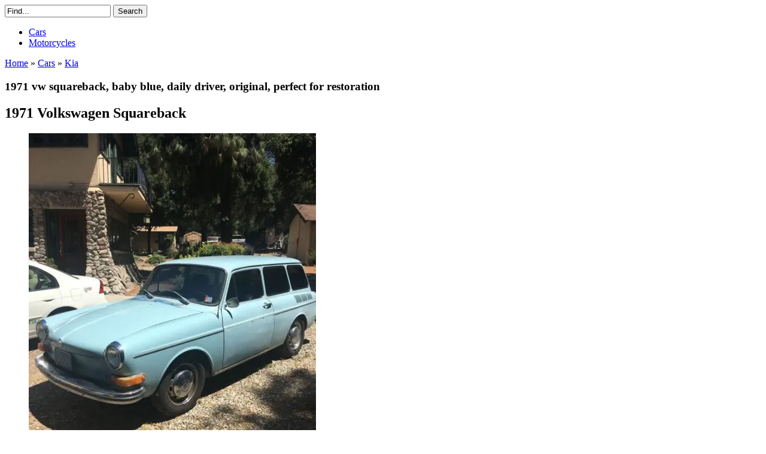

--- FILE ---
content_type: text/html; charset=UTF-8
request_url: https://veh-markets.com/cars/kia-c/647685-1971-vw-squareback-baby-blue-daily-driver-original-perfect-for-restoration.html
body_size: 9245
content:
<!DOCTYPE html><html xmlns="http://www.w3.org/1999/xhtml"><head><meta http-equiv="Content-Type" content="text/html; charset=utf-8"/>
<script>var __ezHttpConsent={setByCat:function(src,tagType,attributes,category,force,customSetScriptFn=null){var setScript=function(){if(force||window.ezTcfConsent[category]){if(typeof customSetScriptFn==='function'){customSetScriptFn();}else{var scriptElement=document.createElement(tagType);scriptElement.src=src;attributes.forEach(function(attr){for(var key in attr){if(attr.hasOwnProperty(key)){scriptElement.setAttribute(key,attr[key]);}}});var firstScript=document.getElementsByTagName(tagType)[0];firstScript.parentNode.insertBefore(scriptElement,firstScript);}}};if(force||(window.ezTcfConsent&&window.ezTcfConsent.loaded)){setScript();}else if(typeof getEzConsentData==="function"){getEzConsentData().then(function(ezTcfConsent){if(ezTcfConsent&&ezTcfConsent.loaded){setScript();}else{console.error("cannot get ez consent data");force=true;setScript();}});}else{force=true;setScript();console.error("getEzConsentData is not a function");}},};</script>
<script>var ezTcfConsent=window.ezTcfConsent?window.ezTcfConsent:{loaded:false,store_info:false,develop_and_improve_services:false,measure_ad_performance:false,measure_content_performance:false,select_basic_ads:false,create_ad_profile:false,select_personalized_ads:false,create_content_profile:false,select_personalized_content:false,understand_audiences:false,use_limited_data_to_select_content:false,};function getEzConsentData(){return new Promise(function(resolve){document.addEventListener("ezConsentEvent",function(event){var ezTcfConsent=event.detail.ezTcfConsent;resolve(ezTcfConsent);});});}</script>
<script>if(typeof _setEzCookies!=='function'){function _setEzCookies(ezConsentData){var cookies=window.ezCookieQueue;for(var i=0;i<cookies.length;i++){var cookie=cookies[i];if(ezConsentData&&ezConsentData.loaded&&ezConsentData[cookie.tcfCategory]){document.cookie=cookie.name+"="+cookie.value;}}}}
window.ezCookieQueue=window.ezCookieQueue||[];if(typeof addEzCookies!=='function'){function addEzCookies(arr){window.ezCookieQueue=[...window.ezCookieQueue,...arr];}}
addEzCookies([{name:"ezoab_657663",value:"mod4; Path=/; Domain=veh-markets.com; Max-Age=7200",tcfCategory:"store_info",isEzoic:"true",},{name:"ezosuibasgeneris-1",value:"87ec4800-e3e2-4662-6dc8-a559d95e96ae; Path=/; Domain=veh-markets.com; Expires=Sun, 31 Jan 2027 22:41:23 UTC; Secure; SameSite=None",tcfCategory:"understand_audiences",isEzoic:"true",}]);if(window.ezTcfConsent&&window.ezTcfConsent.loaded){_setEzCookies(window.ezTcfConsent);}else if(typeof getEzConsentData==="function"){getEzConsentData().then(function(ezTcfConsent){if(ezTcfConsent&&ezTcfConsent.loaded){_setEzCookies(window.ezTcfConsent);}else{console.error("cannot get ez consent data");_setEzCookies(window.ezTcfConsent);}});}else{console.error("getEzConsentData is not a function");_setEzCookies(window.ezTcfConsent);}</script><script type="text/javascript" data-ezscrex='false' data-cfasync='false'>window._ezaq = Object.assign({"edge_cache_status":11,"edge_response_time":142,"url":"https://veh-markets.com/cars/kia-c/647685-1971-vw-squareback-baby-blue-daily-driver-original-perfect-for-restoration.html"}, typeof window._ezaq !== "undefined" ? window._ezaq : {});</script><script type="text/javascript" data-ezscrex='false' data-cfasync='false'>window._ezaq = Object.assign({"ab_test_id":"mod4"}, typeof window._ezaq !== "undefined" ? window._ezaq : {});window.__ez=window.__ez||{};window.__ez.tf={"NewBanger":"lazyload"};</script><script type="text/javascript" data-ezscrex='false' data-cfasync='false'>window.ezDisableAds = true;</script>
<script data-ezscrex='false' data-cfasync='false' data-pagespeed-no-defer>var __ez=__ez||{};__ez.stms=Date.now();__ez.evt={};__ez.script={};__ez.ck=__ez.ck||{};__ez.template={};__ez.template.isOrig=true;window.__ezScriptHost="//www.ezojs.com";__ez.queue=__ez.queue||function(){var e=0,i=0,t=[],n=!1,o=[],r=[],s=!0,a=function(e,i,n,o,r,s,a){var l=arguments.length>7&&void 0!==arguments[7]?arguments[7]:window,d=this;this.name=e,this.funcName=i,this.parameters=null===n?null:w(n)?n:[n],this.isBlock=o,this.blockedBy=r,this.deleteWhenComplete=s,this.isError=!1,this.isComplete=!1,this.isInitialized=!1,this.proceedIfError=a,this.fWindow=l,this.isTimeDelay=!1,this.process=function(){f("... func = "+e),d.isInitialized=!0,d.isComplete=!0,f("... func.apply: "+e);var i=d.funcName.split("."),n=null,o=this.fWindow||window;i.length>3||(n=3===i.length?o[i[0]][i[1]][i[2]]:2===i.length?o[i[0]][i[1]]:o[d.funcName]),null!=n&&n.apply(null,this.parameters),!0===d.deleteWhenComplete&&delete t[e],!0===d.isBlock&&(f("----- F'D: "+d.name),m())}},l=function(e,i,t,n,o,r,s){var a=arguments.length>7&&void 0!==arguments[7]?arguments[7]:window,l=this;this.name=e,this.path=i,this.async=o,this.defer=r,this.isBlock=t,this.blockedBy=n,this.isInitialized=!1,this.isError=!1,this.isComplete=!1,this.proceedIfError=s,this.fWindow=a,this.isTimeDelay=!1,this.isPath=function(e){return"/"===e[0]&&"/"!==e[1]},this.getSrc=function(e){return void 0!==window.__ezScriptHost&&this.isPath(e)&&"banger.js"!==this.name?window.__ezScriptHost+e:e},this.process=function(){l.isInitialized=!0,f("... file = "+e);var i=this.fWindow?this.fWindow.document:document,t=i.createElement("script");t.src=this.getSrc(this.path),!0===o?t.async=!0:!0===r&&(t.defer=!0),t.onerror=function(){var e={url:window.location.href,name:l.name,path:l.path,user_agent:window.navigator.userAgent};"undefined"!=typeof _ezaq&&(e.pageview_id=_ezaq.page_view_id);var i=encodeURIComponent(JSON.stringify(e)),t=new XMLHttpRequest;t.open("GET","//g.ezoic.net/ezqlog?d="+i,!0),t.send(),f("----- ERR'D: "+l.name),l.isError=!0,!0===l.isBlock&&m()},t.onreadystatechange=t.onload=function(){var e=t.readyState;f("----- F'D: "+l.name),e&&!/loaded|complete/.test(e)||(l.isComplete=!0,!0===l.isBlock&&m())},i.getElementsByTagName("head")[0].appendChild(t)}},d=function(e,i){this.name=e,this.path="",this.async=!1,this.defer=!1,this.isBlock=!1,this.blockedBy=[],this.isInitialized=!0,this.isError=!1,this.isComplete=i,this.proceedIfError=!1,this.isTimeDelay=!1,this.process=function(){}};function c(e,i,n,s,a,d,c,u,f){var m=new l(e,i,n,s,a,d,c,f);!0===u?o[e]=m:r[e]=m,t[e]=m,h(m)}function h(e){!0!==u(e)&&0!=s&&e.process()}function u(e){if(!0===e.isTimeDelay&&!1===n)return f(e.name+" blocked = TIME DELAY!"),!0;if(w(e.blockedBy))for(var i=0;i<e.blockedBy.length;i++){var o=e.blockedBy[i];if(!1===t.hasOwnProperty(o))return f(e.name+" blocked = "+o),!0;if(!0===e.proceedIfError&&!0===t[o].isError)return!1;if(!1===t[o].isComplete)return f(e.name+" blocked = "+o),!0}return!1}function f(e){var i=window.location.href,t=new RegExp("[?&]ezq=([^&#]*)","i").exec(i);"1"===(t?t[1]:null)&&console.debug(e)}function m(){++e>200||(f("let's go"),p(o),p(r))}function p(e){for(var i in e)if(!1!==e.hasOwnProperty(i)){var t=e[i];!0===t.isComplete||u(t)||!0===t.isInitialized||!0===t.isError?!0===t.isError?f(t.name+": error"):!0===t.isComplete?f(t.name+": complete already"):!0===t.isInitialized&&f(t.name+": initialized already"):t.process()}}function w(e){return"[object Array]"==Object.prototype.toString.call(e)}return window.addEventListener("load",(function(){setTimeout((function(){n=!0,f("TDELAY -----"),m()}),5e3)}),!1),{addFile:c,addFileOnce:function(e,i,n,o,r,s,a,l,d){t[e]||c(e,i,n,o,r,s,a,l,d)},addDelayFile:function(e,i){var n=new l(e,i,!1,[],!1,!1,!0);n.isTimeDelay=!0,f(e+" ...  FILE! TDELAY"),r[e]=n,t[e]=n,h(n)},addFunc:function(e,n,s,l,d,c,u,f,m,p){!0===c&&(e=e+"_"+i++);var w=new a(e,n,s,l,d,u,f,p);!0===m?o[e]=w:r[e]=w,t[e]=w,h(w)},addDelayFunc:function(e,i,n){var o=new a(e,i,n,!1,[],!0,!0);o.isTimeDelay=!0,f(e+" ...  FUNCTION! TDELAY"),r[e]=o,t[e]=o,h(o)},items:t,processAll:m,setallowLoad:function(e){s=e},markLoaded:function(e){if(e&&0!==e.length){if(e in t){var i=t[e];!0===i.isComplete?f(i.name+" "+e+": error loaded duplicate"):(i.isComplete=!0,i.isInitialized=!0)}else t[e]=new d(e,!0);f("markLoaded dummyfile: "+t[e].name)}},logWhatsBlocked:function(){for(var e in t)!1!==t.hasOwnProperty(e)&&u(t[e])}}}();__ez.evt.add=function(e,t,n){e.addEventListener?e.addEventListener(t,n,!1):e.attachEvent?e.attachEvent("on"+t,n):e["on"+t]=n()},__ez.evt.remove=function(e,t,n){e.removeEventListener?e.removeEventListener(t,n,!1):e.detachEvent?e.detachEvent("on"+t,n):delete e["on"+t]};__ez.script.add=function(e){var t=document.createElement("script");t.src=e,t.async=!0,t.type="text/javascript",document.getElementsByTagName("head")[0].appendChild(t)};__ez.dot=__ez.dot||{};__ez.queue.addFileOnce('/detroitchicago/boise.js', '/detroitchicago/boise.js?gcb=195-0&cb=5', true, [], true, false, true, false);__ez.queue.addFileOnce('/parsonsmaize/abilene.js', '/parsonsmaize/abilene.js?gcb=195-0&cb=e80eca0cdb', true, [], true, false, true, false);__ez.queue.addFileOnce('/parsonsmaize/mulvane.js', '/parsonsmaize/mulvane.js?gcb=195-0&cb=e75e48eec0', true, ['/parsonsmaize/abilene.js'], true, false, true, false);__ez.queue.addFileOnce('/detroitchicago/birmingham.js', '/detroitchicago/birmingham.js?gcb=195-0&cb=539c47377c', true, ['/parsonsmaize/abilene.js'], true, false, true, false);</script>
<script data-ezscrex="false" type="text/javascript" data-cfasync="false">window._ezaq = Object.assign({"ad_cache_level":0,"adpicker_placement_cnt":0,"ai_placeholder_cache_level":0,"ai_placeholder_placement_cnt":-1,"domain":"veh-markets.com","domain_id":657663,"ezcache_level":0,"ezcache_skip_code":14,"has_bad_image":0,"has_bad_words":0,"is_sitespeed":0,"lt_cache_level":0,"response_size":29025,"response_size_orig":23072,"response_time_orig":133,"template_id":5,"url":"https://veh-markets.com/cars/kia-c/647685-1971-vw-squareback-baby-blue-daily-driver-original-perfect-for-restoration.html","word_count":0,"worst_bad_word_level":0}, typeof window._ezaq !== "undefined" ? window._ezaq : {});__ez.queue.markLoaded('ezaqBaseReady');</script>
<script type='text/javascript' data-ezscrex='false' data-cfasync='false'>
window.ezAnalyticsStatic = true;

function analyticsAddScript(script) {
	var ezDynamic = document.createElement('script');
	ezDynamic.type = 'text/javascript';
	ezDynamic.innerHTML = script;
	document.head.appendChild(ezDynamic);
}
function getCookiesWithPrefix() {
    var allCookies = document.cookie.split(';');
    var cookiesWithPrefix = {};

    for (var i = 0; i < allCookies.length; i++) {
        var cookie = allCookies[i].trim();

        for (var j = 0; j < arguments.length; j++) {
            var prefix = arguments[j];
            if (cookie.indexOf(prefix) === 0) {
                var cookieParts = cookie.split('=');
                var cookieName = cookieParts[0];
                var cookieValue = cookieParts.slice(1).join('=');
                cookiesWithPrefix[cookieName] = decodeURIComponent(cookieValue);
                break; // Once matched, no need to check other prefixes
            }
        }
    }

    return cookiesWithPrefix;
}
function productAnalytics() {
	var d = {"pr":[6],"omd5":"333e6030747fe0126e213c8cfde041a0","nar":"risk score"};
	d.u = _ezaq.url;
	d.p = _ezaq.page_view_id;
	d.v = _ezaq.visit_uuid;
	d.ab = _ezaq.ab_test_id;
	d.e = JSON.stringify(_ezaq);
	d.ref = document.referrer;
	d.c = getCookiesWithPrefix('active_template', 'ez', 'lp_');
	if(typeof ez_utmParams !== 'undefined') {
		d.utm = ez_utmParams;
	}

	var dataText = JSON.stringify(d);
	var xhr = new XMLHttpRequest();
	xhr.open('POST','/ezais/analytics?cb=1', true);
	xhr.onload = function () {
		if (xhr.status!=200) {
            return;
		}

        if(document.readyState !== 'loading') {
            analyticsAddScript(xhr.response);
            return;
        }

        var eventFunc = function() {
            if(document.readyState === 'loading') {
                return;
            }
            document.removeEventListener('readystatechange', eventFunc, false);
            analyticsAddScript(xhr.response);
        };

        document.addEventListener('readystatechange', eventFunc, false);
	};
	xhr.setRequestHeader('Content-Type','text/plain');
	xhr.send(dataText);
}
__ez.queue.addFunc("productAnalytics", "productAnalytics", null, true, ['ezaqBaseReady'], false, false, false, true);
</script><base href="https://veh-markets.com/cars/kia-c/647685-1971-vw-squareback-baby-blue-daily-driver-original-perfect-for-restoration.html"/>
    
<title>1971 vw squareback, baby blue, daily driver, original, perfect for restoration</title>
<meta name="description" content="1971 vw squareback, baby blue, daily driver, original, perfect for restoration"/>
<meta name="keywords" content="1971, vw, squareback,, baby, blue,, daily, driver,, original,, perfect, for, restoration"/>
<script type="text/javascript" src="/engine/classes/min/index.php?charset=utf-8&amp;g=general&amp;14"></script>            
    <link rel="stylesheet" href="/engine/classes/min/index.php?charset=utf-8&amp;f=/templates/Blogooo/css/style.css,/templates/Blogooo/css/engine.css,/templates/Blogooo/css/font-awesome.min.css,/templates/Blogooo/bxslider/jquery.bxslider.css,/templates/Blogooo/css/colorbox.css&amp;12"/>
    <!--[if IE 7]><link rel="stylesheet" href="css/font-awesome-ie7.min.css"><![endif]-->
    <script src="//ajax.googleapis.com/ajax/libs/jquery/1.8.2/jquery.min.js"></script>
    <script type="text/javascript" src="/engine/classes/min/index.php?charset=utf-8&amp;f=/templates/Blogooo/bxslider/jquery.bxslider.min.js,/templates/Blogooo/js/jquery.colorbox.js&amp;12"></script>
    <script>
        $(document).ready(function(){
            $('.bxslider').bxSlider({
                pager: false } ); } );        
    </script>
    <script>
$(document).ready(function(){
    $(".images1").colorbox({
rel:'images1', width:"600px"}
);
    $(".images2").colorbox({
rel:'images2', width:"500px"}
);
}
);
</script>

<link rel='canonical' href='https://veh-markets.com/cars/kia-c/647685-1971-vw-squareback-baby-blue-daily-driver-original-perfect-for-restoration.html' />
<script type='text/javascript'>
var ezoTemplate = 'orig_site';
var ezouid = '1';
var ezoFormfactor = '1';
</script><script data-ezscrex="false" type='text/javascript'>
var soc_app_id = '0';
var did = 657663;
var ezdomain = 'veh-markets.com';
var ezoicSearchable = 1;
</script></head>
<body>
<div class="container">

		<header class="header clearfix">
			<hgroup class="logo">
                <a href="/">
</a>
			</hgroup>

            <div style="clear:right;padding-right:15px;">
<div class="search-block">
					<form action="" name="searchform" method="post">
						<input type="hidden" name="do" value="search"/>
						<input type="hidden" name="subaction" value="search"/>
						<input id="story" name="story" value="Find..." onblur="if(this.value==&#39;&#39;) this.value=&#39;Find...&#39;;" onfocus="if(this.value==&#39;Find...&#39;) this.value=&#39;&#39;;" type="text"/>
                        <input class="search-submit" title="Search" alt="Search" type="submit" value="Search"/>
					</form>
                        </div>
</div>
      
           			<nav class="menu">
                 <ul>
                     			<li><a href="/cars/">Cars</a></li>
                    			<li><a href="/motorcycles/">Motorcycles</a></li>
                 </ul>
            </nav> 
            
            
		</header>
<!-- #header-->

    
		<div class="infopanel clearfix">
            <div class="speedbar"><span id="dle-speedbar"><span itemscope="" itemtype="http://data-vocabulary.org/Breadcrumb"><a href="https://veh-markets.com/" itemprop="url"><span itemprop="title">Home</span></a></span> » <span itemscope="" itemtype="http://data-vocabulary.org/Breadcrumb"><a href="https://veh-markets.com/cars/" itemprop="url"><span itemprop="title">Cars</span></a></span> » <span itemscope="" itemtype="http://data-vocabulary.org/Breadcrumb"><a href="https://veh-markets.com/cars/kia-c/" itemprop="url"><span itemprop="title">Kia</span></a></span></span></div>	
		</div>

	<section class="content">

        
       	
        
		<div class="content-short">
			
			<div id="dle-content"><article class="full-news clearfix">
	<h1>1971 vw squareback, baby blue, daily driver, original, perfect for restoration</h1>
    <h2>1971 Volkswagen Squareback</h2>
<!-- Ezoic - under_page_title_DESKTOP - under_page_title -->
<div id="ezoic-pub-ad-placeholder-102"></div>
<!-- End Ezoic - under_page_title_DESKTOP - under_page_title -->
<div class="slider">
        <ul class="bxslider">
            
            <li>
                <a class="images1" href="/uploads/postfotos/1971-vw-squareback-baby-blue-daily-driver-original-perfect-for-restoration-1.jpg"><img src="/uploads/postfotos/1971-vw-squareback-baby-blue-daily-driver-original-perfect-for-restoration-1.jpg"/></a>
            </li>
            

                 
                <li>
                    <a class="images1" href="/uploads/postfotos/1971-vw-squareback-baby-blue-daily-driver-original-perfect-for-restoration-2.jpg"><img src="/uploads/postfotos/1971-vw-squareback-baby-blue-daily-driver-original-perfect-for-restoration-2.jpg"/></a>
                    </li>
                    
                
                <li>
                <a class="images1" href="/uploads/postfotos/1971-vw-squareback-baby-blue-daily-driver-original-perfect-for-restoration-3.jpg"><img src="/uploads/postfotos/1971-vw-squareback-baby-blue-daily-driver-original-perfect-for-restoration-3.jpg"/></a>
                    </li>
                    
                
                <li>
                <a class="images1" href="/uploads/postfotos/1971-vw-squareback-baby-blue-daily-driver-original-perfect-for-restoration-4.jpg"><img src="/uploads/postfotos/1971-vw-squareback-baby-blue-daily-driver-original-perfect-for-restoration-4.jpg"/></a>
                </li>
                    
                
                <li>
                <a class="images1" href="/uploads/postfotos/1971-vw-squareback-baby-blue-daily-driver-original-perfect-for-restoration-5.jpg"><img src="/uploads/postfotos/1971-vw-squareback-baby-blue-daily-driver-original-perfect-for-restoration-5.jpg"/></a>
                </li>
                    
                
                <li>
                <a class="images1" href="/uploads/postfotos/1971-vw-squareback-baby-blue-daily-driver-original-perfect-for-restoration-6.jpg"><img src="/uploads/postfotos/1971-vw-squareback-baby-blue-daily-driver-original-perfect-for-restoration-6.jpg"/></a>
                </li>
                    
                
                <li>
                <a class="images1" href="/uploads/postfotos/1971-vw-squareback-baby-blue-daily-driver-original-perfect-for-restoration-7.jpg"><img src="/uploads/postfotos/1971-vw-squareback-baby-blue-daily-driver-original-perfect-for-restoration-7.jpg"/></a>
                </li>
                    
                
                <li>
                <a class="images1" href="/uploads/postfotos/1971-vw-squareback-baby-blue-daily-driver-original-perfect-for-restoration-8.jpg"><img src="/uploads/postfotos/1971-vw-squareback-baby-blue-daily-driver-original-perfect-for-restoration-8.jpg"/></a>
                </li>
                    
                
                <li>
                <a class="images1" href="/uploads/postfotos/1971-vw-squareback-baby-blue-daily-driver-original-perfect-for-restoration-9.jpg"><img src="/uploads/postfotos/1971-vw-squareback-baby-blue-daily-driver-original-perfect-for-restoration-9.jpg"/></a>
                </li>
                    
				
                <li>
                <a class="images1" href="/uploads/postfotos/1971-vw-squareback-baby-blue-daily-driver-original-perfect-for-restoration-10.jpg"><img src="/uploads/postfotos/1971-vw-squareback-baby-blue-daily-driver-original-perfect-for-restoration-10.jpg"/></a>
                </li>
                    
				
                <li>
                <a class="images1" href="/uploads/postfotos/1971-vw-squareback-baby-blue-daily-driver-original-perfect-for-restoration-11.jpg"><img src="/uploads/postfotos/1971-vw-squareback-baby-blue-daily-driver-original-perfect-for-restoration-11.jpg"/></a>
                </li>
                    
                
                <li>
                <a class="images1" href="/uploads/postfotos/1971-vw-squareback-baby-blue-daily-driver-original-perfect-for-restoration-12.jpg"><img src="/uploads/postfotos/1971-vw-squareback-baby-blue-daily-driver-original-perfect-for-restoration-12.jpg"/></a>
                </li>
                    
                
                </ul>
		</div>
<!-- Ezoic - under_image_carousel - incontent_6 -->
<div id="ezoic-pub-ad-placeholder-119"></div>
<!-- End Ezoic - under_image_carousel - incontent_6 -->
    <div class="lot" itemprop="itemOffered" itemscope="" itemtype="http://schema.org/Product">
            <table>
                <thead><tr><th style="border:0px;" colspan="2"><h3>Volkswagen Squareback 1971 technical specifications</h3></th></tr></thead>
						<tbody> 
                            
                        <tr>
							<th>Condition:</th>
							<td><b><span itemprop="itemCondition">Used</span></b></td>
						</tr>
                            
                            
                        <tr itemprop="availableAtOrFrom" itemscope="" itemtype="http://schema.org/Place">
							<th itemprop="name">Item location:</th>
							<td><b><span itemprop="address">Glendora, California, United States</span></b></td>
						</tr>
                            
                            
                            
                            
                            <tr>
							<th>Make:</th>
							<td><b><span itemprop="manufacturer">Volkswagen</span></b></td>
						</tr>
                            
 							
						<tr>
							<th>Model:</th>
							<td><b><span itemprop="model">Squareback</span></b></td>
						</tr>
                            
                            
                            
                        <tr>
							<th>Type:</th>
							<td><b><span>Wagon</span></b></td>
						</tr>
                            
                            
                            
 							
						<tr>
							<th>Year:</th>
							<td><b><span itemprop="releaseDate">1971</span></b></td>
						</tr>
                            
 							
						<tr>
							<th>Mileage:</th>
							<td><b><span>94,724</span></b></td>
						</tr>
                            
                            
                        <tr>
							<th>VIN:</th>
							<td><b><span>3612111122</span></b></td>
						</tr>
                            
                            
                        <tr>
							<th>Color:</th>
							<td><b><span itemprop="color">Blue</span></b></td>
						</tr>
                            
 							
                            
						<tr>
							<th>Number of cylinders:</th>
							<td><b><span>4</span></b></td>
						</tr>
                            
                            
                            
                            
                            
						<tr>
							<th>Fuel:</th>
							<td><b><span>Gasoline</span></b></td>
						</tr>
                            
                            
                            
						<tr>
							<th>Transmission:</th>
							<td><b><span>Manual</span></b></td>
						</tr>
                            
                            
                             
                            
                            
                            
                            
                            
                            
                            
						<tr>
							<th>Interior color:</th>
							<td><b><span>Black</span></b></td>
						</tr>
                            
                            
						<tr>
							<th>Drive side:</th>
							<td><b><span>Left-hand drive</span></b></td>
						</tr>
                            
                            
                            
                            
                            
                            
                            
                            
						<tr>
							<th>Vehicle Title:</th>
							<td><b><span>Clear</span></b></td>
						</tr>
                            
                        <tr>
							<th>You are interested?</th>
                            <td><b><span><a href="/index.php?do=feedback" rel="nofollow">Contact the seller!</a></span></b></td>
						</tr>
                            
                            
					</tbody></table>
            		</div>
    <div class="lot">
    <table><thead><tr><th style="border:0px;" colspan="2"><h3>Description</h3></th></tr></thead></table>
        <div id="lotdescription">
	1971 vw squareback, baby blue, daily driver, original, perfect for restoration
            </div> 
    </div>
    
	
	

</article>



<div class="lot">
    <table><thead><tr><th style="border:0px;" colspan="2"><h3>Similiar classic cars for sale</h3></th></tr></thead></table>
</div>	
<ul class="related-news clearfix">
	<li>
	<a href="https://veh-markets.com/cars/kia-c/648358-great-daily-driver-fun-to-drive-25-l-engine.html">
		
                <img src="/slir/h90-w90-c1x1-q100/path/to/http://veh-markets.com/uploads/postfotos/great-daily-driver-fun-to-drive-25-l-engine-1.jpg"/>
                 
		Great daily driver fun to drive 2.5 L engine
	</a>
        <div style="padding-top:5px;">
		
	
            </div>
</li><li>
	<a href="https://veh-markets.com/cars/kia-c/647419-new-red-line-tires-with-chrome-ring-and-baby-moon-garage-kept-since-restoration.html">
		
                <img src="/slir/h90-w90-c1x1-q100/path/to/http://veh-markets.com/uploads/postfotos/new-red-line-tires-with-chrome-ring-and-baby-moon-garage-kept-since-restoration-1.jpg"/>
                 
		NEW Red-Line Tires with Chrome Ring and Baby Moon. Garage kept since restoration
	</a>
        <div style="padding-top:5px;">
		
	
            </div>
</li><li>
	<a href="https://veh-markets.com/cars/kia-c/646581-beautiful-baby-bluefrost-white-two-tone.html">
		
                <img src="/slir/h90-w90-c1x1-q100/path/to/http://veh-markets.com/uploads/postfotos/beautiful-baby-bluefrost-white-two-tone-1.jpg"/>
                 
		Beautiful baby blue/frost white two tone
	</a>
        <div style="padding-top:5px;">
		
	
            </div>
</li><li>
	<a href="https://veh-markets.com/cars/kia-c/611416-1991-mazda-rx-7-convertible-head-turner-or-daily-driver-original-miles.html">
		
                <img src="/slir/h90-w90-c1x1-q100/path/to/http://veh-markets.com/uploads/postfotos/1991-mazda-rx-7-convertible-head-turner-or-daily-driver-original-miles-1.jpg"/>
                 
		1991 Mazda RX-7 Convertible ***Head Turner or Daily Driver*** Original Miles
	</a>
        <div style="padding-top:5px;">
		
	
            </div>
</li><li>
	<a href="https://veh-markets.com/cars/kia-c/610893-1971-volkswagen-squareback-base-16l-automatic.html">
		
                <img src="/slir/h90-w90-c1x1-q100/path/to/http://veh-markets.com/uploads/postfotos/1971-volkswagen-squareback-base-16l-automatic-1.jpg"/>
                 
		1971 Volkswagen Squareback Base 1.6L Automatic
	</a>
        <div style="padding-top:5px;">
		
	
            </div>
</li><li>
	<a href="https://veh-markets.com/cars/kia-c/610596-1971-volkswagen-squareback-base-16l.html">
		
                <img src="/slir/h90-w90-c1x1-q100/path/to/http://veh-markets.com/uploads/postfotos/1971-volkswagen-squareback-base-16l-1.jpg"/>
                 
		1971 Volkswagen Squareback Base 1.6L
	</a>
        <div style="padding-top:5px;">
		
	
            </div>
</li><li>
	<a href="https://veh-markets.com/cars/kia-c/602319-1966-volvo-122-s-amazon-daily-driver-original-2-door.html">
		
                <img src="/slir/h90-w90-c1x1-q100/path/to/http://veh-markets.com/uploads/postfotos/1966-volvo-122-s-amazon-daily-driver-original-2-door-1.jpg"/>
                 
		1966 Volvo 122 S Amazon Daily Driver Original 2 Door
	</a>
        <div style="padding-top:5px;">
		
	
            </div>
</li><li>
	<a href="https://veh-markets.com/cars/kia-c/602267-1971-datsun-240z-original-engine-amp-tranny-restoration-project.html">
		
                <img src="/slir/h90-w90-c1x1-q100/path/to/http://veh-markets.com/uploads/postfotos/1971-datsun-240z-original-engine-amp-tranny-restoration-project-1.jpg"/>
                 
		1971 Datsun 240Z, Original Engine &amp; Tranny, Restoration Project
	</a>
        <div style="padding-top:5px;">
		
	
            </div>
</li><li>
	<a href="https://veh-markets.com/cars/kia-c/597469-1970-chevy-c10-12-ton-pick-up-truck-350-v8-daily-driver-1969-1959-1971-1952.html">
		
                <img src="/slir/h90-w90-c1x1-q100/path/to/http://veh-markets.com/uploads/postfotos/1970-chevy-c10-12-ton-pick-up-truck-350-v8-daily-driver-1969-1959-1971-1952-1.jpg"/>
                 
		1970 Chevy C10 1/2 ton pick up truck 350 v8 Daily Driver 1969 1959 1971 1952
	</a>
        <div style="padding-top:5px;">
		
	
            </div>
</li><li>
	<a href="https://veh-markets.com/cars/kia-c/362228-twin-turbo-daily-driver-truck.html">
		
                <img src="/slir/h90-w90-c1x1-q100/path/to/http://veh-markets.com/uploads/postfotos/twin-turbo-daily-driver-truck-1.jpg"/>
                 
		Twin Turbo Daily Driver Truck
	</a>
        <div style="padding-top:5px;">
		
	
            </div>
</li>
</ul>




<!--dleaddcomments-->
<!--dlenavigationcomments--></div>
		</div>
		
		<aside class="aside">
            
            
             <div class="title-aside">
				<span>Popular makes</span>
                <ul><li><a href="/acura-c/">Acura</a></li><li><a href="/alfa-romeo-c/">Alfa Romeo </a></li><li><a href="/amc-c/">AMC</a></li><li><a href="/aston-martin-c/">Aston Martin</a></li><li><a href="/audi-c/">Audi</a></li><li><a href="/bmw-c/">BMW</a></li><li><a href="/buick-c/">Buick</a></li><li><a href="/cadillac-c/">Cadillac</a></li><li><a href="/chevrolet-c/">Chevrolet</a></li><li><a href="/chrysler/">Chrysler </a></li><li><a href="/citroen-c/">Citroen</a></li><li><a href="/daewoo-c/">Daewoo</a></li><li><a href="/daihatsu-c/">Daihatsu</a></li><li><a href="/datsun-c/">Datsun</a></li><li><a href="/dodge-c/">Dodge</a></li><li><a href="/ferrari-c/">Ferrari</a></li><li><a href="/fiat-c/">Fiat</a></li><li><a href="/ford-c/">Ford</a></li><li><a href="/gmc-c/">GMC</a></li><li><a href="/honda-c/">Honda</a></li><li><a href="/hummer-c/">Hummer</a></li><li><a href="/hyundai-c/">Hyundai</a></li><li><a href="/infinity-c/">Infinity</a></li><li><a href="/isuzu-c/">Isuzu</a></li><li><a href="/jaguar-c/">Jaguar</a></li><li><a href="/jeep-c/">Jeep</a></li><li><a href="/kia-c/">Kia</a></li><li><a href="/kit-cars-c/">Kit Cars</a></li><li><a href="/lamborghini-c/">Lamborghini</a></li><li><a href="/lancia-c/">Lancia</a></li><li><a href="/land-rover-c/">Land Rover</a></li><li><a href="/lexus-c/">Lexus</a></li><li><a href="/lincoln-c/">Lincoln</a></li><li><a href="/lotus-c/">Lotus</a></li><li><a href="/maserati-c/">Maserati</a></li><li><a href="/maybach-c/">Maybach</a></li><li><a href="/mazda-c/">Mazda</a></li><li><a href="/mercedes-benz-c/">Mercedes-Benz</a></li><li><a href="/mercury-c/">Mercury</a></li><li><a href="/mini-c/">Mini</a></li><li><a href="/mitsubishi-c/">Mitsubishi</a></li><li><a href="/nissan-c/">Nissan</a></li><li><a href="/oldsmobile-c/">Oldsmobile</a></li><li><a href="/other-cars-c/">Other Cars</a></li><li><a href="/perodua-c/">Perodua</a></li><li><a href="/peugeot-c/">Peugeot</a></li><li><a href="/plymouth-c/">Plymouth</a></li><li><a href="/pontiac-c/">Pontiac</a></li><li><a href="/porsche-c/">Porsche</a></li><li><a href="/proton-c/">Proton</a></li><li><a href="/ram-c/">Ram</a></li><li><a href="/reliant-c/">Reliant</a></li><li><a href="/renault-c/">Renault</a></li><li><a href="/rolls-royce-bentley-c/">Rolls Royce &amp; Bentley</a></li><li><a href="/rover-mg-c/">Rover/MG</a></li><li><a href="/saab-c/">Saab</a></li><li><a href="/scion-c/">Scion</a></li><li><a href="/seat-c/">Seat</a></li><li><a href="/shelby-c/">Shelby</a></li><li><a href="/skoda-c/">Skoda</a></li><li><a href="/smart-c/">Smart</a></li><li><a href="/ssangyong-c/">Ssangyong</a></li><li><a href="/subaru-c/">Subaru</a></li><li><a href="/suzuki-c/">Suzuki</a></li><li><a href="/tesla-c/">Tesla</a></li><li><a href="/toyota-c/">Toyota</a></li><li><a href="/tvr-c/">TVR</a></li><li><a href="/vauxhall-opel-c/">Vauxhall &amp; Opel</a></li><li><a href="/volkswagen-c/">Volkswagen</a></li><li><a href="/volvo-c/">Volvo</a></li></ul>  
			</div>
             
			<ul class="aside-popular aside-block">
				
			</ul>
		</aside>
        
        
<!-- #sideLeft -->

	</section>
<!-- #middle-->

	<footer class="footer">
		<div class="footer-copyright">
			2024 Veh-markets.com - the best place to find used or new cars and motorcycles 
                 <div>
                 <a href="/index.php?do=feedback">Contact us</a>
                 </div>
            <div style="display:none;">
<!--LiveInternet counter--><script type="text/javascript"><!--
document.write("<a href='//www.liveinternet.ru/click;ebay-sites' "+
"target=_blank><img src='//counter.yadro.ru/hit;ebay-sites?t45.2;r"+
escape(document.referrer)+((typeof(screen)=="undefined")?"":
";s"+screen.width+"*"+screen.height+"*"+(screen.colorDepth?
screen.colorDepth:screen.pixelDepth))+";u"+escape(document.URL)+
";"+Math.random()+
"' alt='' title='LiveInternet' "+
"border='0' width='31' height='31'><\/a>")
//--></script><!--/LiveInternet-->
        </div>
            </div>
	</footer>
<!-- #footer -->

</div>
<!-- #container -->
     <script>
        $(document).ready(function(){
            $('#login ul').hide();
            $('#login a.panel').toggle(function() {
                $(this)
                    .addClass('active')
                    .next('ul')
                    .animate({'height':'show'}
                             , {
                                 duration: 'slow',
                                 easing: 'easeOutBounce'
                             }
                            );
            }
                                       , function() {
                                           $(this)
                                               .removeClass('active')
                                               .next('ul')
                                               .slideUp();
                                       }
                                      );
        }
                         );
        
        
        
        </script>
<script type="text/javascript">
<!--
var dle_root       = '/';
var dle_admin      = '';
var dle_login_hash = '';
var dle_group      = 5;
var dle_skin       = 'Blogooo';
var dle_wysiwyg    = '0';
var quick_wysiwyg  = '0';
var dle_act_lang   = ["Yes", "No", "Enter", "Cancel", "Save", "Remove", "Processing, Please wait... "];
var menu_short     = 'Quick Edit';
var menu_full      = 'Full Edit';
var menu_profile   = 'Profile';
var menu_send      = 'Send message';
var menu_uedit     = 'User Administration';
var dle_info       = 'Information';
var dle_confirm    = 'Confirm';
var dle_prompt     = 'Input information';
var dle_req_field  = 'Fill out all required fields';
var dle_del_agree  = 'Are you sure you want to delete this message?';
var dle_spam_agree = 'Do you really want to mark a user as a spammer? This will delete all of his/her comments';
var dle_complaint  = 'Enter your report text:';
var dle_big_text   = 'Selected area is too large text.';
var dle_orfo_title = 'Enter a comment for report';
var dle_p_send     = 'Send';
var dle_p_send_ok  = 'Notification sent successfully';
var dle_save_ok    = 'Changes has saved successfully.';
var dle_del_news   = 'Delete article';
var allow_dle_delete_news   = false;
//-->
</script>

<script data-cfasync="false">function _emitEzConsentEvent(){var customEvent=new CustomEvent("ezConsentEvent",{detail:{ezTcfConsent:window.ezTcfConsent},bubbles:true,cancelable:true,});document.dispatchEvent(customEvent);}
(function(window,document){function _setAllEzConsentTrue(){window.ezTcfConsent.loaded=true;window.ezTcfConsent.store_info=true;window.ezTcfConsent.develop_and_improve_services=true;window.ezTcfConsent.measure_ad_performance=true;window.ezTcfConsent.measure_content_performance=true;window.ezTcfConsent.select_basic_ads=true;window.ezTcfConsent.create_ad_profile=true;window.ezTcfConsent.select_personalized_ads=true;window.ezTcfConsent.create_content_profile=true;window.ezTcfConsent.select_personalized_content=true;window.ezTcfConsent.understand_audiences=true;window.ezTcfConsent.use_limited_data_to_select_content=true;window.ezTcfConsent.select_personalized_content=true;}
function _clearEzConsentCookie(){document.cookie="ezCMPCookieConsent=tcf2;Domain=.veh-markets.com;Path=/;expires=Thu, 01 Jan 1970 00:00:00 GMT";}
_clearEzConsentCookie();if(typeof window.__tcfapi!=="undefined"){window.ezgconsent=false;var amazonHasRun=false;function _ezAllowed(tcdata,purpose){return(tcdata.purpose.consents[purpose]||tcdata.purpose.legitimateInterests[purpose]);}
function _handleConsentDecision(tcdata){window.ezTcfConsent.loaded=true;if(!tcdata.vendor.consents["347"]&&!tcdata.vendor.legitimateInterests["347"]){window._emitEzConsentEvent();return;}
window.ezTcfConsent.store_info=_ezAllowed(tcdata,"1");window.ezTcfConsent.develop_and_improve_services=_ezAllowed(tcdata,"10");window.ezTcfConsent.measure_content_performance=_ezAllowed(tcdata,"8");window.ezTcfConsent.select_basic_ads=_ezAllowed(tcdata,"2");window.ezTcfConsent.create_ad_profile=_ezAllowed(tcdata,"3");window.ezTcfConsent.select_personalized_ads=_ezAllowed(tcdata,"4");window.ezTcfConsent.create_content_profile=_ezAllowed(tcdata,"5");window.ezTcfConsent.measure_ad_performance=_ezAllowed(tcdata,"7");window.ezTcfConsent.use_limited_data_to_select_content=_ezAllowed(tcdata,"11");window.ezTcfConsent.select_personalized_content=_ezAllowed(tcdata,"6");window.ezTcfConsent.understand_audiences=_ezAllowed(tcdata,"9");window._emitEzConsentEvent();}
function _handleGoogleConsentV2(tcdata){if(!tcdata||!tcdata.purpose||!tcdata.purpose.consents){return;}
var googConsentV2={};if(tcdata.purpose.consents[1]){googConsentV2.ad_storage='granted';googConsentV2.analytics_storage='granted';}
if(tcdata.purpose.consents[3]&&tcdata.purpose.consents[4]){googConsentV2.ad_personalization='granted';}
if(tcdata.purpose.consents[1]&&tcdata.purpose.consents[7]){googConsentV2.ad_user_data='granted';}
if(googConsentV2.analytics_storage=='denied'){gtag('set','url_passthrough',true);}
gtag('consent','update',googConsentV2);}
__tcfapi("addEventListener",2,function(tcdata,success){if(!success||!tcdata){window._emitEzConsentEvent();return;}
if(!tcdata.gdprApplies){_setAllEzConsentTrue();window._emitEzConsentEvent();return;}
if(tcdata.eventStatus==="useractioncomplete"||tcdata.eventStatus==="tcloaded"){if(typeof gtag!='undefined'){_handleGoogleConsentV2(tcdata);}
_handleConsentDecision(tcdata);if(tcdata.purpose.consents["1"]===true&&tcdata.vendor.consents["755"]!==false){window.ezgconsent=true;(adsbygoogle=window.adsbygoogle||[]).pauseAdRequests=0;}
if(window.__ezconsent){__ezconsent.setEzoicConsentSettings(ezConsentCategories);}
__tcfapi("removeEventListener",2,function(success){return null;},tcdata.listenerId);if(!(tcdata.purpose.consents["1"]===true&&_ezAllowed(tcdata,"2")&&_ezAllowed(tcdata,"3")&&_ezAllowed(tcdata,"4"))){if(typeof __ez=="object"&&typeof __ez.bit=="object"&&typeof window["_ezaq"]=="object"&&typeof window["_ezaq"]["page_view_id"]=="string"){__ez.bit.Add(window["_ezaq"]["page_view_id"],[new __ezDotData("non_personalized_ads",true),]);}}}});}else{_setAllEzConsentTrue();window._emitEzConsentEvent();}})(window,document);</script></body></html>